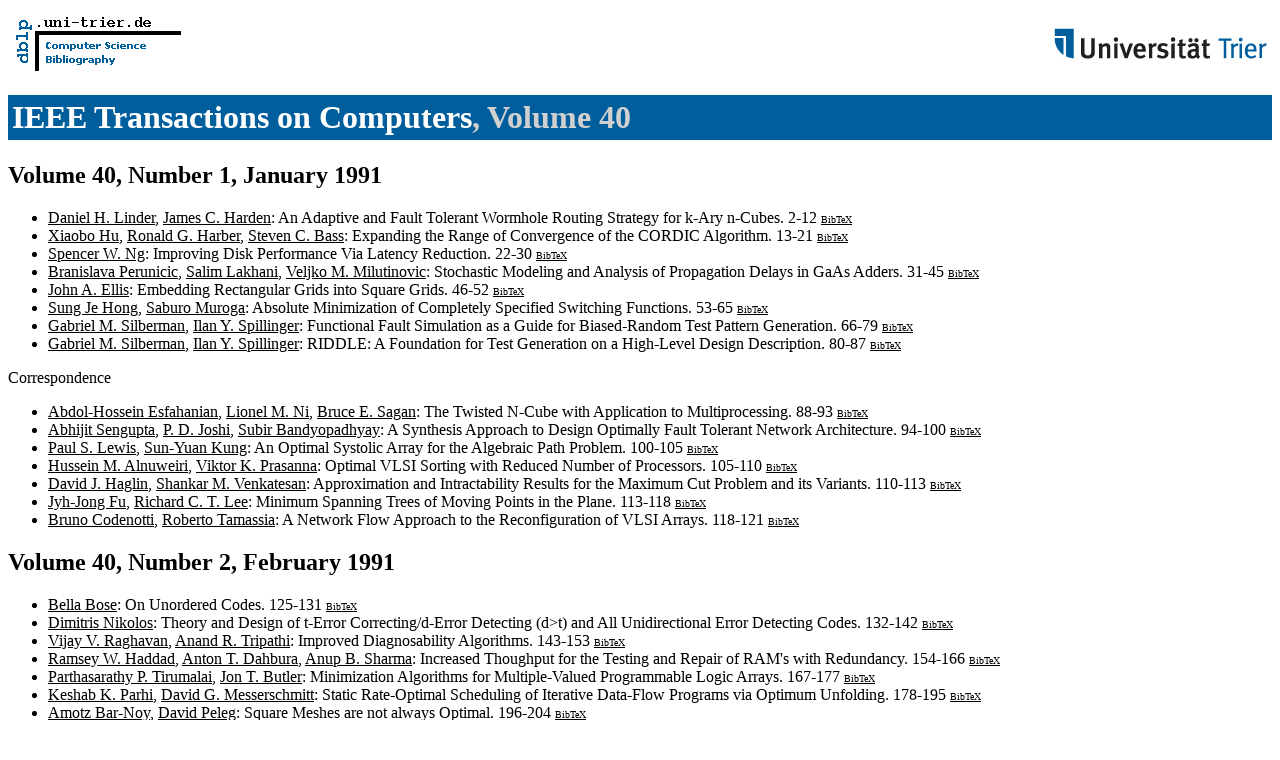

--- FILE ---
content_type: text/html; charset=UTF-8
request_url: http://www09.sigmod.org/sigmod/dblp/db/journals/tc/tc40.html
body_size: 60774
content:
<html><head><title>IEEE Transactions on Computers,
Volume 40</title><link href="../../../dblp.css" rel="stylesheet" type="text/css" /></head><body> 
<table width="100%"><tr><td align="left"><a href="../../index.html"><img alt="dblp.uni-trier.de" src="../../Logo.gif" border=0 height=60 width=170></a></td>
<td align="right"><a href="http://www.uni-trier.de"><img alt="www.uni-trier.de" src="../../logo_universitaet-trier.gif" border=0 height=48 width=215></a></td></tr></table>

<h1><a href="index.html">IEEE Transactions on Computers</a>,
Volume 40</h1>
<h2>Volume 40,
Number 1,
January 1991</h2> 
<ul>
<li><a name="LinderH91" href="../../indices/a-tree/l/Linder:Daniel_H=.html">Daniel H. Linder</a>, <a href="../../indices/a-tree/h/Harden:James_C=.html">James C. Harden</a>:
An Adaptive and Fault Tolerant Wormhole Routing Strategy for k-Ary n-Cubes.
2-12 <font size="-3"><a href="http://dblp.uni-trier.de/rec/bibtex/journals/tc/LinderH91">BibTeX</a></font>

<li><a name="HuHB91" href="../../indices/a-tree/h/Hu:Xiaobo.html">Xiaobo Hu</a>, <a href="../../indices/a-tree/h/Harber:Ronald_G=.html">Ronald G. Harber</a>, <a href="../../indices/a-tree/b/Bass:Steven_C=.html">Steven C. Bass</a>:
Expanding the Range of Convergence of the CORDIC Algorithm.
13-21 <font size="-3"><a href="http://dblp.uni-trier.de/rec/bibtex/journals/tc/HuHB91">BibTeX</a></font>

<li><a name="Ng91" href="../../indices/a-tree/n/Ng:Spencer_W=.html">Spencer W. Ng</a>:
Improving Disk Performance Via Latency Reduction.
22-30 <font size="-3"><a href="http://dblp.uni-trier.de/rec/bibtex/journals/tc/Ng91">BibTeX</a></font>

<li><a name="PerunicicLM91" href="../../indices/a-tree/p/Perunicic:Branislava.html">Branislava Perunicic</a>, <a href="../../indices/a-tree/l/Lakhani:Salim.html">Salim Lakhani</a>, <a href="../../indices/a-tree/m/Milutinovic:Veljko_M=.html">Veljko M. Milutinovic</a>:
Stochastic Modeling and Analysis of Propagation Delays in GaAs Adders.
31-45 <font size="-3"><a href="http://dblp.uni-trier.de/rec/bibtex/journals/tc/PerunicicLM91">BibTeX</a></font>

<li><a name="Ellis91" href="../../indices/a-tree/e/Ellis:John_A=.html">John A. Ellis</a>:
Embedding Rectangular Grids into Square Grids.
46-52 <font size="-3"><a href="http://dblp.uni-trier.de/rec/bibtex/journals/tc/Ellis91">BibTeX</a></font>

<li><a name="HongM91" href="../../indices/a-tree/h/Hong:Sung_Je.html">Sung Je Hong</a>, <a href="../../indices/a-tree/m/Muroga:Saburo.html">Saburo Muroga</a>:
Absolute Minimization of Completely Specified Switching Functions.
53-65 <font size="-3"><a href="http://dblp.uni-trier.de/rec/bibtex/journals/tc/HongM91">BibTeX</a></font>

<li><a name="SilbermanS91" href="../../indices/a-tree/s/Silberman:Gabriel_M=.html">Gabriel M. Silberman</a>, <a href="../../indices/a-tree/s/Spillinger:Ilan_Y=.html">Ilan Y. Spillinger</a>:
Functional Fault Simulation as a Guide for Biased-Random Test Pattern Generation.
66-79 <font size="-3"><a href="http://dblp.uni-trier.de/rec/bibtex/journals/tc/SilbermanS91">BibTeX</a></font>

<li><a name="SilbermanS91a" href="../../indices/a-tree/s/Silberman:Gabriel_M=.html">Gabriel M. Silberman</a>, <a href="../../indices/a-tree/s/Spillinger:Ilan_Y=.html">Ilan Y. Spillinger</a>:
RIDDLE: A Foundation for Test Generation on a High-Level Design Description.
80-87 <font size="-3"><a href="http://dblp.uni-trier.de/rec/bibtex/journals/tc/SilbermanS91a">BibTeX</a></font>

</ul>Correspondence 
<ul>
<li><a name="EsfahanianNS91" href="../../indices/a-tree/e/Esfahanian:Abdol=Hossein.html">Abdol-Hossein Esfahanian</a>, <a href="../../indices/a-tree/n/Ni:Lionel_M=.html">Lionel M. Ni</a>, <a href="../../indices/a-tree/s/Sagan:Bruce_E=.html">Bruce E. Sagan</a>:
The Twisted N-Cube with Application to Multiprocessing.
88-93 <font size="-3"><a href="http://dblp.uni-trier.de/rec/bibtex/journals/tc/EsfahanianNS91">BibTeX</a></font>

<li><a name="SenguptaJB91" href="../../indices/a-tree/s/Sengupta:Abhijit.html">Abhijit Sengupta</a>, <a href="../../indices/a-tree/j/Joshi:P=_D=.html">P. D. Joshi</a>, <a href="../../indices/a-tree/b/Bandyopadhyay:Subir.html">Subir Bandyopadhyay</a>:
A Synthesis Approach to Design Optimally Fault Tolerant Network Architecture.
94-100 <font size="-3"><a href="http://dblp.uni-trier.de/rec/bibtex/journals/tc/SenguptaJB91">BibTeX</a></font>

<li><a name="LewisK91" href="../../indices/a-tree/l/Lewis:Paul_S=.html">Paul S. Lewis</a>, <a href="../../indices/a-tree/k/Kung:Sun=Yuan.html">Sun-Yuan Kung</a>:
An Optimal Systolic Array for the Algebraic Path Problem.
100-105 <font size="-3"><a href="http://dblp.uni-trier.de/rec/bibtex/journals/tc/LewisK91">BibTeX</a></font>

<li><a name="AlnuweiriK91" href="../../indices/a-tree/a/Alnuweiri:Hussein_M=.html">Hussein M. Alnuweiri</a>, <a href="../../indices/a-tree/p/Prasanna:Viktor_K=.html">Viktor K. Prasanna</a>:
Optimal VLSI Sorting with Reduced Number of Processors.
105-110 <font size="-3"><a href="http://dblp.uni-trier.de/rec/bibtex/journals/tc/AlnuweiriK91">BibTeX</a></font>

<li><a name="HaglinV91" href="../../indices/a-tree/h/Haglin:David_J=.html">David J. Haglin</a>, <a href="../../indices/a-tree/v/Venkatesan:Shankar_M=.html">Shankar M. Venkatesan</a>:
Approximation and Intractability Results for the Maximum Cut Problem and its Variants.
110-113 <font size="-3"><a href="http://dblp.uni-trier.de/rec/bibtex/journals/tc/HaglinV91">BibTeX</a></font>

<li><a name="FuL91" href="../../indices/a-tree/f/Fu:Jyh=Jong.html">Jyh-Jong Fu</a>, <a href="../../indices/a-tree/l/Lee:Richard_C=_T=.html">Richard C. T. Lee</a>:
Minimum Spanning Trees of Moving Points in the Plane.
113-118 <font size="-3"><a href="http://dblp.uni-trier.de/rec/bibtex/journals/tc/FuL91">BibTeX</a></font>

<li><a name="CodenottiT91" href="../../indices/a-tree/c/Codenotti:Bruno.html">Bruno Codenotti</a>, <a href="../../indices/a-tree/t/Tamassia:Roberto.html">Roberto Tamassia</a>:
A Network Flow Approach to the Reconfiguration of VLSI Arrays.
118-121 <font size="-3"><a href="http://dblp.uni-trier.de/rec/bibtex/journals/tc/CodenottiT91">BibTeX</a></font>

</ul>
<h2>Volume 40,
Number 2,
February 1991</h2> 
<ul>
<li><a name="Bose91" href="../../indices/a-tree/b/Bose:Bella.html">Bella Bose</a>:
On Unordered Codes.
125-131 <font size="-3"><a href="http://dblp.uni-trier.de/rec/bibtex/journals/tc/Bose91">BibTeX</a></font>

<li><a name="Nikolos91" href="../../indices/a-tree/n/Nikolos:Dimitris.html">Dimitris Nikolos</a>:
Theory and Design of t-Error Correcting/d-Error Detecting (d&gt;t) and All Unidirectional Error Detecting Codes.
132-142 <font size="-3"><a href="http://dblp.uni-trier.de/rec/bibtex/journals/tc/Nikolos91">BibTeX</a></font>

<li><a name="RaghavanT91" href="../../indices/a-tree/r/Raghavan:Vijay_V=.html">Vijay V. Raghavan</a>, <a href="../../indices/a-tree/t/Tripathi:Anand_R=.html">Anand R. Tripathi</a>:
Improved Diagnosability Algorithms.
143-153 <font size="-3"><a href="http://dblp.uni-trier.de/rec/bibtex/journals/tc/RaghavanT91">BibTeX</a></font>

<li><a name="HaddadDS91" href="../../indices/a-tree/h/Haddad:Ramsey_W=.html">Ramsey W. Haddad</a>, <a href="../../indices/a-tree/d/Dahbura:Anton_T=.html">Anton T. Dahbura</a>, <a href="../../indices/a-tree/s/Sharma:Anup_B=.html">Anup B. Sharma</a>:
Increased Thoughput for the Testing and Repair of RAM's with Redundancy.
154-166 <font size="-3"><a href="http://dblp.uni-trier.de/rec/bibtex/journals/tc/HaddadDS91">BibTeX</a></font>

<li><a name="TirumalaiB91" href="../../indices/a-tree/t/Tirumalai:Parthasarathy_P=.html">Parthasarathy P. Tirumalai</a>, <a href="../../indices/a-tree/b/Butler:Jon_T=.html">Jon T. Butler</a>:
Minimization Algorithms for Multiple-Valued Programmable Logic Arrays.
167-177 <font size="-3"><a href="http://dblp.uni-trier.de/rec/bibtex/journals/tc/TirumalaiB91">BibTeX</a></font>

<li><a name="ParhiM91" href="../../indices/a-tree/p/Parhi:Keshab_K=.html">Keshab K. Parhi</a>, <a href="../../indices/a-tree/m/Messerschmitt:David_G=.html">David G. Messerschmitt</a>:
Static Rate-Optimal Scheduling of Iterative Data-Flow Programs via Optimum Unfolding.
178-195 <font size="-3"><a href="http://dblp.uni-trier.de/rec/bibtex/journals/tc/ParhiM91">BibTeX</a></font>

<li><a name="Bar-NoyP91" href="../../indices/a-tree/b/Bar=Noy:Amotz.html">Amotz Bar-Noy</a>, <a href="../../indices/a-tree/p/Peleg:David.html">David Peleg</a>:
Square Meshes are not always Optimal.
196-204 <font size="-3"><a href="http://dblp.uni-trier.de/rec/bibtex/journals/tc/Bar-NoyP91">BibTeX</a></font>

<li><a name="Bryant91" href="../../indices/a-tree/b/Bryant:Randal_E=.html">Randal E. Bryant</a>:
On the Complexity of VLSI Implementations and Graph Representations of Boolean Functions with Application to Integer Multiplication.
205-213 <font size="-3"><a href="http://dblp.uni-trier.de/rec/bibtex/journals/tc/Bryant91">BibTeX</a></font>

</ul>Correspondence 
<ul>
<li><a name="SipsL91" href="../../indices/a-tree/s/Sips:Henk_J=.html">Henk J. Sips</a>, <a href="../../indices/a-tree/l/Lin:Hai=Xiang.html">Hai-Xiang Lin</a>:
An Improved Vector-Reduction Method.
214-217 <font size="-3"><a href="http://dblp.uni-trier.de/rec/bibtex/journals/tc/SipsL91">BibTeX</a></font>

<li><a name="OrucM91" href="../../indices/a-tree/o/Oru=ccedil=:A=_Yavuz.html">A. Yavuz Oru&ccedil;</a>, <a href="../../indices/a-tree/m/Mittal:M=.html">M. Mittal</a>:
Setup Algorithms for Cube-Connected Parallel Computers Using Recursive Karnaugh Maps.
217-221 <font size="-3"><a href="http://dblp.uni-trier.de/rec/bibtex/journals/tc/OrucM91">BibTeX</a></font>

<li><a name="Ferreira91" href="../../indices/a-tree/f/Ferreira:Afonso.html">Afonso Ferreira</a>:
A Parallel Time/Hardware Tradeoff T . H = O(2^{n/2}) for the Knapsack Problem.
221-225 <font size="-3"><a href="http://dblp.uni-trier.de/rec/bibtex/journals/tc/Ferreira91">BibTeX</a></font>

<li><a name="GhafoorB91" href="../../indices/a-tree/g/Ghafoor:Arif.html">Arif Ghafoor</a>, <a href="../../indices/a-tree/b/Bashkow:Theodore_R=.html">Theodore R. Bashkow</a>:
A Study of Odd Graphs as Fault-Tolerant Interconnection Networks.
225-232 <font size="-3"><a href="http://dblp.uni-trier.de/rec/bibtex/journals/tc/GhafoorB91">BibTeX</a></font>

<li><a name="KavianpourK91" href="../../indices/a-tree/k/Kavianpour:Alireza.html">Alireza Kavianpour</a>, <a href="../../indices/a-tree/k/Kim:K=_H=.html">K. H. Kim</a>:
Diagnosabilities of Hypercubes Under the Pessimistic One-Step Diagnosis Strategy.
132-237 <font size="-3"><a href="http://dblp.uni-trier.de/rec/bibtex/journals/tc/KavianpourK91">BibTeX</a></font>

<li><a name="OGradyY91" href="../../indices/a-tree/o/O=Grady:E=_Pearse.html">E. Pearse O'Grady</a>, <a href="../../indices/a-tree/y/Young:Beak=Kyu.html">Beak-Kyu Young</a>:
A Hardware-Oriented Algorithm for Floating-Point Function Generation.
237-241 <font size="-3"><a href="http://dblp.uni-trier.de/rec/bibtex/journals/tc/OGradyY91">BibTeX</a></font>

</ul>
<h2>Volume 40,
Number 3,
March 1991</h2> 
<ul>
<li><a name="ChoiK91" href="../../indices/a-tree/c/Choi:Dug=Kyoo.html">Dug-Kyoo Choi</a>, <a href="../../indices/a-tree/k/Kim:B=_G=.html">B. G. Kim</a>:
The Expected (Not Worst-Case) Throughput of the Ethernet Protocol.
245-252 <font size="-3"><a href="http://dblp.uni-trier.de/rec/bibtex/journals/tc/ChoiK91">BibTeX</a></font>

<li><a name="Meister91" href="../../indices/a-tree/m/Meister:Bernd_W=.html">Bernd W. Meister</a>:
A Performance Study of the ISO Transport Protocol.
253-262 <font size="-3"><a href="http://dblp.uni-trier.de/rec/bibtex/journals/tc/Meister91">BibTeX</a></font>

<li><a name="LamLS91" href="../../indices/a-tree/l/Lam:Herman.html">Herman Lam</a>, <a href="../../indices/a-tree/l/Lee:Chiang.html">Chiang Lee</a>, <a href="../../indices/a-tree/s/Su:Stanley_Y=_W=.html">Stanley Y. W. Su</a>:
A Special Function Unit for Database Operations (SFU-DB): Design and Performance Evaluation.
263-275 <font size="-3"><a href="http://dblp.uni-trier.de/rec/bibtex/journals/tc/LamLS91">BibTeX</a></font>

<li><a name="HarperL91" href="../../indices/a-tree/h/Harper_III:David_T=.html">David T. Harper III</a>, <a href="../../indices/a-tree/l/Linebarger:Darel_A=.html">Darel A. Linebarger</a>:
Conflict-Free Vector Access Using a Dynamic Storage Scheme.
276-283 <font size="-3"><a href="http://dblp.uni-trier.de/rec/bibtex/journals/tc/HarperL91">BibTeX</a></font>

<li><a name="TzengW91" href="../../indices/a-tree/t/Tzeng:Nian=Feng.html">Nian-Feng Tzeng</a>, <a href="../../indices/a-tree/w/Wei:Sizheng.html">Sizheng Wei</a>:
Enhanced Hypercubes.
284-294 <font size="-3"><a href="http://dblp.uni-trier.de/rec/bibtex/journals/tc/TzengW91">BibTeX</a></font>

<li><a name="NicolO91" href="../../indices/a-tree/n/Nicol:David_M=.html">David M. Nicol</a>, <a href="../../indices/a-tree/o/O=Hallaron:David_R=.html">David R. O'Hallaron</a>:
Improved Algorithms for Mapping Pipelined and Parallel Computations.
295-306 <font size="-3"><a href="http://dblp.uni-trier.de/rec/bibtex/journals/tc/NicolO91">BibTeX</a></font>

<li><a name="Vijayan91" href="../../indices/a-tree/v/Vijayan:Gopalakrishnan.html">Gopalakrishnan Vijayan</a>:
Generalization of Min-Cut Partitioning to Tree Structures and Its Applications.
307-314 <font size="-3"><a href="http://dblp.uni-trier.de/rec/bibtex/journals/tc/Vijayan91">BibTeX</a></font>

</ul>Corrspondence 
<ul>
<li><a name="MurphyM91" href="../../indices/a-tree/m/Murphy:O=_J=.html">O. J. Murphy</a>, <a href="../../indices/a-tree/m/McCraw:R=_L=.html">R. L. McCraw</a>:
Designing Storage Efficient Decision Trees.
315-320 <font size="-3"><a href="http://dblp.uni-trier.de/rec/bibtex/journals/tc/MurphyM91">BibTeX</a></font>

<li><a name="Heidtmann91" href="../../indices/a-tree/h/Heidtmann:Klaus_D=.html">Klaus D. Heidtmann</a>:
Arithmetic Spectrum Applied to Fault Detection for Combinational Networks.
320-324 <font size="-3"><a href="http://dblp.uni-trier.de/rec/bibtex/journals/tc/Heidtmann91">BibTeX</a></font>

<li><a name="BollingerM91" href="../../indices/a-tree/b/Bollinger:S=_Wayne.html">S. Wayne Bollinger</a>, <a href="../../indices/a-tree/m/Midkiff:Scott_F=.html">Scott F. Midkiff</a>:
Heuristic Technique for Processor and Link Assignment in Multicomputers.
325-333 <font size="-3"><a href="http://dblp.uni-trier.de/rec/bibtex/journals/tc/BollingerM91">BibTeX</a></font>

<li><a name="BrentB91" href="../../indices/a-tree/b/Brent:Richard_P=.html">Richard P. Brent</a>, <a href="../../indices/a-tree/z/Zhou:Bing_Bing.html">Bing Bing Zhou</a>:
A Stabilized Parallel Algorithm for Direct-Form Recursive Filters.
333-336 <font size="-3"><a href="http://dblp.uni-trier.de/rec/bibtex/journals/tc/BrentB91">BibTeX</a></font>

<li><a name="LeeK91" href="../../indices/a-tree/l/Lee:Yann=Hang.html">Yann-Hang Lee</a>, <a href="../../indices/a-tree/k/Krishna:C=_Mani.html">C. Mani Krishna</a>:
Optimal Scheduling of Signature Analysis for VLSI Testing.
336-341 <font size="-3"><a href="http://dblp.uni-trier.de/rec/bibtex/journals/tc/LeeK91">BibTeX</a></font>

<li><a name="DuttH91" href="../../indices/a-tree/d/Dutt:Shantanu.html">Shantanu Dutt</a>, <a href="../../indices/a-tree/h/Hayes:John_P=.html">John P. Hayes</a>:
Subcube Allocation in Hypercube Computers.
341-352 <font size="-3"><a href="http://dblp.uni-trier.de/rec/bibtex/journals/tc/DuttH91">BibTeX</a></font>

<li><a name="YangB91" href="../../indices/a-tree/y/Yang:Qing.html">Qing Yang</a>, <a href="../../indices/a-tree/b/Bhuyan:Laxmi_N=.html">Laxmi N. Bhuyan</a>:
Analysis of Packet-Switched Multiple-Bus Multiprocessor Systems.
352-356 <font size="-3"><a href="http://dblp.uni-trier.de/rec/bibtex/journals/tc/YangB91">BibTeX</a></font>

<li><a name="BurkeCLA91" href="../../indices/a-tree/b/Burke:J=_Richard.html">J. Richard Burke</a>, <a href="../../indices/a-tree/c/Chen:Chienhua.html">Chienhua Chen</a>, <a href="../../indices/a-tree/l/Lee:Tsung=Ying.html">Tsung-Ying Lee</a>, <a href="../../indices/a-tree/a/Agrawal:Dharma_P=.html">Dharma P. Agrawal</a>:
Performance Analysis of Single Stage Interconnection Networks.
357-365 <font size="-3"><a href="http://dblp.uni-trier.de/rec/bibtex/journals/tc/BurkeCLA91">BibTeX</a></font>

<li><a name="LiuP91" href="../../indices/a-tree/l/Liu:Y=_C=.html">Y. C. Liu</a>, <a href="../../indices/a-tree/p/Perros:Harry_G=.html">Harry G. Perros</a>:
A Decomposition Procedure for the Analysis of a Closed Fork/Join Queueing System.
365-370 <font size="-3"><a href="http://dblp.uni-trier.de/rec/bibtex/journals/tc/LiuP91">BibTeX</a></font>

</ul>
<h2>Volume 40,
Number 4,
April 1991</h2> 
<ul>
<li><a name="Lin91" href="../../indices/a-tree/l/Lin:Huai=An.html">Huai-An Lin</a>:
Constructing Protocols with Alternative Functions.
376-386 <font size="-3"><a href="http://dblp.uni-trier.de/rec/bibtex/journals/tc/Lin91">BibTeX</a></font>

<li><a name="King91" href="../../indices/a-tree/k/King:Paul_W=.html">Paul W. King</a>:
Formalization of Protocol Engineering Concepts.
387-403 <font size="-3"><a href="http://dblp.uni-trier.de/rec/bibtex/journals/tc/King91">BibTeX</a></font>

<li><a name="JainL91" href="../../indices/a-tree/j/Jain:Pradeep.html">Pradeep Jain</a>, <a href="../../indices/a-tree/l/Lam:Simon_S=.html">Simon S. Lam</a>:
Specification of Real-Time Broadcast Networks.
404-422 <font size="-3"><a href="http://dblp.uni-trier.de/rec/bibtex/journals/tc/JainL91">BibTeX</a></font>

<li><a name="ChamberlainA91" href="../../indices/a-tree/c/Chamberlain:Samuel_C=.html">Samuel C. Chamberlain</a>, <a href="../../indices/a-tree/a/Amer:Paul_D=.html">Paul D. Amer</a>:
Broadcast Channels in Estelle.
423-436 <font size="-3"><a href="http://dblp.uni-trier.de/rec/bibtex/journals/tc/ChamberlainA91">BibTeX</a></font>

<li><a name="SistoCV91" href="../../indices/a-tree/s/Sisto:Riccardo.html">Riccardo Sisto</a>, <a href="../../indices/a-tree/c/Ciminiera:Luigi.html">Luigi Ciminiera</a>, <a href="../../indices/a-tree/v/Valenzano:Adriano.html">Adriano Valenzano</a>:
A Protocol for Multirendezvous of LOTOS Processes.
437-447 <font size="-3"><a href="http://dblp.uni-trier.de/rec/bibtex/journals/tc/SistoCV91">BibTeX</a></font>

<li><a name="GoudaM91" href="../../indices/a-tree/g/Gouda:Mohamed_G=.html">Mohamed G. Gouda</a>, <a href="../../indices/a-tree/m/Multari:Nicholas_J=.html">Nicholas J. Multari</a>:
Stabilizing Communication Protocols.
448-458 <font size="-3"><a href="http://dblp.uni-trier.de/rec/bibtex/journals/tc/GoudaM91">BibTeX</a></font>

<li><a name="KakudaS91" href="../../indices/a-tree/k/Kakuda:Yoshiaki.html">Yoshiaki Kakuda</a>, <a href="../../indices/a-tree/s/Saito:Hironori.html">Hironori Saito</a>:
An Integrated Approach to Design of Protocol Specifications Using Protocol Validation and Synthesis.
459-467 <font size="-3"><a href="http://dblp.uni-trier.de/rec/bibtex/journals/tc/KakudaS91">BibTeX</a></font>

<li><a name="ProbertS91" href="../../indices/a-tree/p/Probert:Robert_L=.html">Robert L. Probert</a>, <a href="../../indices/a-tree/s/Saleh:Kassem.html">Kassem Saleh</a>:
Synthesis of Communication Protocols: Survey and Assessment.
468-476 <font size="-3"><a href="http://dblp.uni-trier.de/rec/bibtex/journals/tc/ProbertS91">BibTeX</a></font>

<li><a name="ShiratoriZTN91" href="../../indices/a-tree/s/Shiratori:Norio.html">Norio Shiratori</a>, <a href="../../indices/a-tree/z/Zhang:Yao=Xue.html">Yao-Xue Zhang</a>, <a href="../../indices/a-tree/t/Takahashi:Kaoru.html">Kaoru Takahashi</a>, <a href="../../indices/a-tree/n/Noguchi:Shoichi.html">Shoichi Noguchi</a>:
A User Friendly Software Environment for Protocol Synthesis.
477-486 <font size="-3"><a href="http://dblp.uni-trier.de/rec/bibtex/journals/tc/ShiratoriZTN91">BibTeX</a></font>

<li><a name="RajagopalM91" href="../../indices/a-tree/r/Rajagopal:Murali.html">Murali Rajagopal</a>, <a href="../../indices/a-tree/m/Miller:Raymond_E=.html">Raymond E. Miller</a>:
Synthesizing a Protocol Converter from Executable Protocol Traces.
487-499 <font size="-3"><a href="http://dblp.uni-trier.de/rec/bibtex/journals/tc/RajagopalM91">BibTeX</a></font>

<li><a name="HeckHM91" href="../../indices/a-tree/h/Heck:Elke.html">Elke Heck</a>, <a href="../../indices/a-tree/h/Hogrefe:Dieter.html">Dieter Hogrefe</a>, <a href="../../indices/a-tree/m/M=uuml=ller=Clostermann:Bruno.html">Bruno M&uuml;ller-Clostermann</a>:
Hierarchical Performance Evaluation Based on Formally Specified Communication Protocols.
500-513 <font size="-3"><a href="http://dblp.uni-trier.de/rec/bibtex/journals/tc/HeckHM91">BibTeX</a></font>

<li><a name="KatsuyamaSNM91" href="../../indices/a-tree/k/Katsuyama:Kotaro.html">Kotaro Katsuyama</a>, <a href="../../indices/a-tree/s/Sato:Fumiaki.html">Fumiaki Sato</a>, <a href="../../indices/a-tree/n/Nakakawaji:Tetsuo.html">Tetsuo Nakakawaji</a>, <a href="../../indices/a-tree/m/Mizuno:Tadanori.html">Tadanori Mizuno</a>:
Strategic Testing Environment with Formal Description Techniques.
514-525 <font size="-3"><a href="http://dblp.uni-trier.de/rec/bibtex/journals/tc/KatsuyamaSNM91">BibTeX</a></font>

<li><a name="LeeL91" href="../../indices/a-tree/l/Lee:Do_Y=.html">Do Y. Lee</a>, <a href="../../indices/a-tree/l/Lee:Jai=Yong.html">Jai-Yong Lee</a>:
A Well-Defined Estelle Specification for the Automatic Test Generation.
526-542 <font size="-3"><a href="http://dblp.uni-trier.de/rec/bibtex/journals/tc/LeeL91">BibTeX</a></font>

<li><a name="TripathyS91" href="../../indices/a-tree/t/Tripathy:Piyu.html">Piyu Tripathy</a>, <a href="../../indices/a-tree/s/Sarikaya:Beh=ccedil=et.html">Beh&ccedil;et Sarikaya</a>:
Test Generation from LOTOS Specifications.
543-552 <font size="-3"><a href="http://dblp.uni-trier.de/rec/bibtex/journals/tc/TripathyS91">BibTeX</a></font>

<li><a name="IchikawaIKTS91" href="../../indices/a-tree/i/Ichikawa:Haruhisa.html">Haruhisa Ichikawa</a>, <a href="../../indices/a-tree/i/Itoh:Masaki.html">Masaki Itoh</a>, <a href="../../indices/a-tree/k/Kato:June.html">June Kato</a>, <a href="../../indices/a-tree/t/Takura:Akira.html">Akira Takura</a>, <a href="../../indices/a-tree/s/Shibasaki:Masashi.html">Masashi Shibasaki</a>:
SDE: Incremental Specification and Development of Communications Software.
553-561 <font size="-3"><a href="http://dblp.uni-trier.de/rec/bibtex/journals/tc/IchikawaIKTS91">BibTeX</a></font>

<li><a name="CameronCGKKNNS91" href="../../indices/a-tree/c/Cameron:E=_Jane.html">E. Jane Cameron</a>, <a href="../../indices/a-tree/c/Cohen:David_M=.html">David M. Cohen</a>, <a href="../../indices/a-tree/g/Guinther:Timothy_M=.html">Timothy M. Guinther</a>, <a href="../../indices/a-tree/k/Keese_II:William_M=.html">William M. Keese II</a>, <a href="../../indices/a-tree/n/Ness:Linda_A=.html">Linda A. Ness</a>, <a href="../../indices/a-tree/n/Norman:Cynthia.html">Cynthia Norman</a>, <a href="../../indices/a-tree/s/Srinidhi:Hassan_N=.html">Hassan N. Srinidhi</a>:
The L.0 Language and Environment for Protocol Simulation and Prototyping.
562-571 <font size="-3"><a href="http://dblp.uni-trier.de/rec/bibtex/journals/tc/CameronCGKKNNS91">BibTeX</a></font>

</ul>
<h2>Volume 40,
Number 5,
May 1991</h2> 
<ul>
<li><a name="DavidsonLW91" href="../../indices/a-tree/d/Davidson:Susan_B=.html">Susan B. Davidson</a>, <a href="../../indices/a-tree/l/Lee:Insup.html">Insup Lee</a>, <a href="../../indices/a-tree/w/Wolfe:Victor_Fay.html">Victor Fay Wolfe</a>:
Timed Atomic Commitment.
573-583 <font size="-3"><a href="http://dblp.uni-trier.de/rec/bibtex/journals/tc/DavidsonLW91">BibTeX</a></font>

<li><a name="RaghavanT91a" href="../../indices/a-tree/r/Raghavan:Vijay_V=.html">Vijay V. Raghavan</a>, <a href="../../indices/a-tree/t/Tripathi:Anand_R=.html">Anand R. Tripathi</a>:
Sequential Diagnosability is Co-NP Complete.
584-595 <font size="-3"><a href="http://dblp.uni-trier.de/rec/bibtex/journals/tc/RaghavanT91a">BibTeX</a></font>

<li><a name="GuanL91" href="../../indices/a-tree/g/Guan:Xiaojun.html">Xiaojun Guan</a>, <a href="../../indices/a-tree/l/Langston:Michael_A=.html">Michael A. Langston</a>:
Time-Space Optimal Parallel Merging and Sorting.
596-602 <font size="-3"><a href="http://dblp.uni-trier.de/rec/bibtex/journals/tc/GuanL91">BibTeX</a></font>

<li><a name="SaltzMC91" href="../../indices/a-tree/s/Saltz:Joel_H=.html">Joel H. Saltz</a>, <a href="../../indices/a-tree/m/Mirchandaney:Ravi.html">Ravi Mirchandaney</a>, <a href="../../indices/a-tree/c/Crowley:Kay.html">Kay Crowley</a>:
Run-Time Parallelization and Scheduling of Loops.
603-612 <font size="-3"><a href="http://dblp.uni-trier.de/rec/bibtex/journals/tc/SaltzMC91">BibTeX</a></font>

<li><a name="QinSA91" href="../../indices/a-tree/q/Qin:Bin.html">Bin Qin</a>, <a href="../../indices/a-tree/s/Sholl:Howard_A=.html">Howard A. Sholl</a>, <a href="../../indices/a-tree/a/Ammar:Reda_A=.html">Reda A. Ammar</a>:
Micro Time Cost Analysis of Parallel Computations.
613-628 <font size="-3"><a href="http://dblp.uni-trier.de/rec/bibtex/journals/tc/QinSA91">BibTeX</a></font>

<li><a name="SmithL91" href="../../indices/a-tree/s/Smith:David_R=.html">David R. Smith</a>, <a href="../../indices/a-tree/l/Lin:Jing_C=.html">Jing C. Lin</a>:
The Tree-Match Chip.
629-639 <font size="-3"><a href="http://dblp.uni-trier.de/rec/bibtex/journals/tc/SmithL91">BibTeX</a></font>

</ul>Correspondence 
<ul>
<li><a name="DuboisW91" href="../../indices/a-tree/d/Dubois:Michel.html">Michel Dubois</a>, <a href="../../indices/a-tree/w/Wang:Jin=Chin.html">Jin-Chin Wang</a>:
Shared Block Contention in a Cache Coherence Protocol.
640-644 <font size="-3"><a href="http://dblp.uni-trier.de/rec/bibtex/journals/tc/DuboisW91">BibTeX</a></font>

<li><a name="Sasao91" href="../../indices/a-tree/s/Sasao:Tsutomu.html">Tsutomu Sasao</a>:
Bounds on the Average Number of Products in the Minimum Sum-of-Products Expressions for Multiple-Valued Input Two-Valued Output Functions.
645-651 <font size="-3"><a href="http://dblp.uni-trier.de/rec/bibtex/journals/tc/Sasao91">BibTeX</a></font>

<li><a name="Metzner91" href="../../indices/a-tree/m/Metzner:John_J=.html">John J. Metzner</a>:
Efficient Replicated Remote File Comparison.
651-660 <font size="-3"><a href="http://dblp.uni-trier.de/rec/bibtex/journals/tc/Metzner91">BibTeX</a></font>

<li><a name="TaoHL91" href="../../indices/a-tree/t/Tao:D=_L=.html">D. L. Tao</a>, <a href="../../indices/a-tree/h/Hartmann:Carlos_R=_P=.html">Carlos R. P. Hartmann</a>, <a href="../../indices/a-tree/l/Lala:Parag_K=.html">Parag K. Lala</a>:
A Note on t-EC/d-UED Codes.
660-663 <font size="-3"><a href="http://dblp.uni-trier.de/rec/bibtex/journals/tc/TaoHL91">BibTeX</a></font>

<li><a name="TongK91" href="../../indices/a-tree/t/Tong:Zhijun.html">Zhijun Tong</a>, <a href="../../indices/a-tree/k/Kain:Richard_Y=.html">Richard Y. Kain</a>:
Vote Assignments in Weighted Voting Mechanisms.
664-667 <font size="-3"><a href="http://dblp.uni-trier.de/rec/bibtex/journals/tc/TongK91">BibTeX</a></font>

<li><a name="ChenLL91" href="../../indices/a-tree/c/Chen:Guan=Ing.html">Guan-Ing Chen</a>, <a href="../../indices/a-tree/l/Lai:Ten=Hwang.html">Ten-Hwang Lai</a>, <a href="../../indices/a-tree/l/Lien:Yao=Nan.html">Yao-Nan Lien</a>:
A Note on ``Generalized Hypercube and Hyperbus Structures for a Computer Network''.
667-668 <font size="-3"><a href="http://dblp.uni-trier.de/rec/bibtex/journals/tc/ChenLL91">BibTeX</a></font>

</ul>
<h2>Volume 40,
Number 6,
June 1991</h2> 
<ul>
<li><a name="DolterRS91" href="../../indices/a-tree/d/Dolter:James_W=.html">James W. Dolter</a>, <a href="../../indices/a-tree/r/Ramanathan:Parameswaran.html">Parameswaran Ramanathan</a>, <a href="../../indices/a-tree/s/Shin:Kang_G=.html">Kang G. Shin</a>:
Performance Analysis of Virtual Cut-Through Switching in HARTS: A Hexagonal Mesh Multicomputer.
669-680 <font size="-3"><a href="http://dblp.uni-trier.de/rec/bibtex/journals/tc/DolterRS91">BibTeX</a></font>

<li><a name="Uht91" href="../../indices/a-tree/u/Uht:Augustus_K=.html">Augustus K. Uht</a>:
A Theory of Reduced and Minimal Procedural Dependencies.
681-692 <font size="-3"><a href="http://dblp.uni-trier.de/rec/bibtex/journals/tc/Uht91">BibTeX</a></font>

<li><a name="MenezesJ91" href="../../indices/a-tree/m/Menezes:Bernard_L=.html">Bernard L. Menezes</a>, <a href="../../indices/a-tree/j/Jenevein:Roy_M=.html">Roy M. Jenevein</a>:
The KYKLOS Multicomputer Network: Interconnection Strategies, Properties, and Applications.
692-705 <font size="-3"><a href="http://dblp.uni-trier.de/rec/bibtex/journals/tc/MenezesJ91">BibTeX</a></font>

<li><a name="HsuLHC91" href="../../indices/a-tree/h/Hsu:Yu=Chin.html">Yu-Chin Hsu</a>, <a href="../../indices/a-tree/l/Lin:Youn=Long.html">Youn-Long Lin</a>, <a href="../../indices/a-tree/h/Hsieh:Hang=Ching.html">Hang-Ching Hsieh</a>, <a href="../../indices/a-tree/c/Chao:Ting=Hai.html">Ting-Hai Chao</a>:
Combining Logic Minimization and Folding for PLA's.
706-713 <font size="-3"><a href="http://dblp.uni-trier.de/rec/bibtex/journals/tc/HsuLHC91">BibTeX</a></font>

<li><a name="LaiS91" href="../../indices/a-tree/l/Lai:Ten=Hwang.html">Ten-Hwang Lai</a>, <a href="../../indices/a-tree/s/Sprague:Alan_P=.html">Alan P. Sprague</a>:
Placement of the Processors of a Hypercube.
714-722 <font size="-3"><a href="http://dblp.uni-trier.de/rec/bibtex/journals/tc/LaiS91">BibTeX</a></font>

<li><a name="ShangF91" href="../../indices/a-tree/s/Shang:Weijia.html">Weijia Shang</a>, <a href="../../indices/a-tree/f/Fortes:Jos=eacute=_A=_B=.html">Jos&eacute; A. B. Fortes</a>:
Time Optimal Linear Schedules for Algorithms with Uniform Dependencies.
723-742 <font size="-3"><a href="http://dblp.uni-trier.de/rec/bibtex/journals/tc/ShangF91">BibTeX</a></font>

<li><a name="PradhanG91" href="../../indices/a-tree/p/Pradhan:Dhiraj_K=.html">Dhiraj K. Pradhan</a>, <a href="../../indices/a-tree/g/Gupta:Sandeep_K=.html">Sandeep K. Gupta</a>:
A New Framework for Designing and Analyzing BIST Techniques and Zero Aliasing Compression.
743-763 <font size="-3"><a href="http://dblp.uni-trier.de/rec/bibtex/journals/tc/PradhanG91">BibTeX</a></font>

</ul>Correspondence 
<ul>
<li><a name="IbarraPS91" href="../../indices/a-tree/i/Ibarra:Oscar_H=.html">Oscar H. Ibarra</a>, <a href="../../indices/a-tree/p/Pong:Ting=Chuen.html">Ting-Chuen Pong</a>, <a href="../../indices/a-tree/s/Sohn:Stephen_M=.html">Stephen M. Sohn</a>:
Parallel Regognition and Parsing on the Hypercube.
764-770 <font size="-3"><a href="http://dblp.uni-trier.de/rec/bibtex/journals/tc/IbarraPS91">BibTeX</a></font>

<li><a name="KumarT91" href="../../indices/a-tree/p/Prasanna:Viktor_K=.html">Viktor K. Prasanna</a>, <a href="../../indices/a-tree/t/Tsai:Yu=Chen.html">Yu-Chen Tsai</a>:
On Synthesizing Optimal Family of Linear Systolic Arrays for Matrix Multiplication.
770-774 <font size="-3"><a href="http://dblp.uni-trier.de/rec/bibtex/journals/tc/KumarT91">BibTeX</a></font>

<li><a name="ChengYH91" href="../../indices/a-tree/c/Cheng:Chung=Kuan.html">Chung-Kuan Cheng</a>, <a href="../../indices/a-tree/y/Yao:S=_Z=.html">S. Z. Yao</a>, <a href="../../indices/a-tree/h/Hu:T=_C=.html">T. C. Hu</a>:
The Orientation of Modules Based on Graph Decomposition.
774-780 <font size="-3"><a href="http://dblp.uni-trier.de/rec/bibtex/journals/tc/ChengYH91">BibTeX</a></font>

<li><a name="ChoinskiT91" href="../../indices/a-tree/c/Choinski:T=_C=.html">T. C. Choinski</a>, <a href="../../indices/a-tree/t/Tylaska:T=_T=.html">T. T. Tylaska</a>:
Generation of Digit Reversed Address Sequences for Fast Fourier Transforms.
780-784 <font size="-3"><a href="http://dblp.uni-trier.de/rec/bibtex/journals/tc/ChoinskiT91">BibTeX</a></font>

<li><a name="MakkiBT91" href="../../indices/a-tree/m/Makki:Rafic_Z=.html">Rafic Z. Makki</a>, <a href="../../indices/a-tree/b/Bou=Ghazale:Silvio.html">Silvio Bou-Ghazale</a>, <a href="../../indices/a-tree/t/Tianshang:Chen.html">Chen Tianshang</a>:
Automatic Test Pattern Generation with Branch Testing.
785-791 <font size="-3"><a href="http://dblp.uni-trier.de/rec/bibtex/journals/tc/MakkiBT91">BibTeX</a></font>

</ul>
<h2>Volume 40,
Number 7,
July 1991</h2> 
<ul>
<li><a name="ShaRSC91" href="../../indices/a-tree/s/Sha:Lui.html">Lui Sha</a>, <a href="../../indices/a-tree/r/Rajkumar:Ragunathan.html">Ragunathan Rajkumar</a>, <a href="../../indices/a-tree/s/Son:Sang_Hyuk.html">Sang Hyuk Son</a>, <a href="../../indices/a-tree/c/Chang:Chun=Hyon.html">Chun-Hyon Chang</a>:
A Real-Time Locking Protocol.
793-800 <font size="-3"><a href="http://dblp.uni-trier.de/rec/bibtex/journals/tc/ShaRSC91">BibTeX</a></font>

<li><a name="KimT91" href="../../indices/a-tree/k/Kim:Michelle_Y=.html">Michelle Y. Kim</a>, <a href="../../indices/a-tree/t/Tantawi:Asser_N=.html">Asser N. Tantawi</a>:
Asynchronous Disk Interleaving: Approximating Access Delays.
801-810 <font size="-3"><a href="http://dblp.uni-trier.de/rec/bibtex/journals/tc/KimT91">BibTeX</a></font>

<li><a name="Milne91" href="../../indices/a-tree/m/Milne:George_J=.html">George J. Milne</a>:
The Formal Description and Verification of Hardware Timing.
811-826 <font size="-3"><a href="http://dblp.uni-trier.de/rec/bibtex/journals/tc/Milne91">BibTeX</a></font>

<li><a name="Eshaghian91" href="../../indices/a-tree/e/Eshaghian:Mary_Mehrnoosh.html">Mary Mehrnoosh Eshaghian</a>:
Parallel Algorithms for Image Processing on OMC.
827-833 <font size="-3"><a href="http://dblp.uni-trier.de/rec/bibtex/journals/tc/Eshaghian91">BibTeX</a></font>

<li><a name="ChenS91" href="../../indices/a-tree/c/Chen:Wen=Tsuen.html">Wen-Tsuen Chen</a>, <a href="../../indices/a-tree/s/Sheu:Jang=Ping.html">Jang-Ping Sheu</a>:
Performance Analysis of Multiple Bus Interconnection Networks with Hierarchical Requesting Model.
834-842 <font size="-3"><a href="http://dblp.uni-trier.de/rec/bibtex/journals/tc/ChenS91">BibTeX</a></font>

<li><a name="NodineLV91" href="../../indices/a-tree/n/Nodine:Mark_H=.html">Mark H. Nodine</a>, <a href="../../indices/a-tree/l/Lopresti:Daniel_P=.html">Daniel P. Lopresti</a>, <a href="../../indices/a-tree/v/Vitter:Jeffrey_Scott.html">Jeffrey Scott Vitter</a>:
I/O Overhead and Parallel VLSI Architectures for Lattice Computations.
843-852 <font size="-3"><a href="http://dblp.uni-trier.de/rec/bibtex/journals/tc/NodineLV91">BibTeX</a></font>

<li><a name="GuptaH91" href="../../indices/a-tree/g/Gupta:Ajay_K=.html">Ajay K. Gupta</a>, <a href="../../indices/a-tree/h/Hambrusch:Susanne_E=.html">Susanne E. Hambrusch</a>:
Embedding Complete Binary Trees into Butterfly Networks.
853-863 <font size="-3"><a href="http://dblp.uni-trier.de/rec/bibtex/journals/tc/GuptaH91">BibTeX</a></font>

</ul>Correspondence 
<ul>
<li><a name="BhattacharjeeBP91" href="../../indices/a-tree/b/Bhattacharjee:Pramode_Ranjan.html">Pramode Ranjan Bhattacharjee</a>, <a href="../../indices/a-tree/b/Basu:Sanjoy_Kumar.html">Sanjoy Kumar Basu</a>, <a href="../../indices/a-tree/p/Paul:Jogesh_Chandra.html">Jogesh Chandra Paul</a>:
Translation of the Problem of Complete Test Set Generation to Pseudo-Boolean Programming.
864-867 <font size="-3"><a href="http://dblp.uni-trier.de/rec/bibtex/journals/tc/BhattacharjeeBP91">BibTeX</a></font>

<li><a name="Robinson91" href="../../indices/a-tree/r/Robinson:John_P=.html">John P. Robinson</a>:
Aliasing Probabilities for Feedback Signature Compression of Test Data.
867-873 <font size="-3"><a href="http://dblp.uni-trier.de/rec/bibtex/journals/tc/Robinson91">BibTeX</a></font>

<li><a name="AliaM91" href="../../indices/a-tree/a/Alia:Giuseppe.html">Giuseppe Alia</a>, <a href="../../indices/a-tree/m/Martinelli:Enrico.html">Enrico Martinelli</a>:
A VLSI Modulo m Multiplier.
873-878 <font size="-3"><a href="http://dblp.uni-trier.de/rec/bibtex/journals/tc/AliaM91">BibTeX</a></font>

<li><a name="Daehn91" href="../../indices/a-tree/d/Daehn:Wilfried.html">Wilfried Daehn</a>:
Load Balancing in a Hybrid ATPG Environment.
878-882 <font size="-3"><a href="http://dblp.uni-trier.de/rec/bibtex/journals/tc/Daehn91">BibTeX</a></font>

<li><a name="SinghY91" href="../../indices/a-tree/s/Singh:Adit_D=.html">Adit D. Singh</a>, <a href="../../indices/a-tree/y/Youn:Hee_Yong.html">Hee Yong Youn</a>:
A Modular Fault-Tolerant Binary Tree Architecture with Short Links.
882-890 <font size="-3"><a href="http://dblp.uni-trier.de/rec/bibtex/journals/tc/SinghY91">BibTeX</a></font>

</ul>
<h2>Volume 40,
Number 8,
August 1991</h2> 
<ul>
<li><a name="Eggers91" href="../../indices/a-tree/e/Eggers:Susan_J=.html">Susan J. Eggers</a>:
Simplicity Versus Accuracy in a Model of Cache Coherency Overhead.
893-906 <font size="-3"><a href="http://dblp.uni-trier.de/rec/bibtex/journals/tc/Eggers91">BibTeX</a></font>

<li><a name="FaloutsosM91" href="../../indices/a-tree/f/Faloutsos:Christos.html">Christos Faloutsos</a>, <a href="../../indices/a-tree/m/Metaxas:Dimitris_N=.html">Dimitris N. Metaxas</a>:
Disk Allocation Methods Using Error Correcting Codes.
907-914 <font size="-3"><a href="http://dblp.uni-trier.de/rec/bibtex/journals/tc/FaloutsosM91">BibTeX</a></font>

<li><a name="WangW91" href="../../indices/a-tree/w/Wang:Lingtao.html">Lingtao Wang</a>, <a href="../../indices/a-tree/w/Wu:Chuan=lin.html">Chuan-lin Wu</a>:
Distributed Instruction Set Computer Architecture.
915-934 <font size="-3"><a href="http://dblp.uni-trier.de/rec/bibtex/journals/tc/WangW91">BibTeX</a></font>

<li><a name="MouradOM91" href="../../indices/a-tree/m/Mourad:Antoine_N=.html">Antoine N. Mourad</a>, <a href="../../indices/a-tree/=/=Ouml=zden:Banu.html">Banu &Ouml;zden</a>, <a href="../../indices/a-tree/m/Malek:Miroslaw.html">Miroslaw Malek</a>:
Comprehensive Testing of Multistage Interconnection Networks.
935-951 <font size="-3"><a href="http://dblp.uni-trier.de/rec/bibtex/journals/tc/MouradOM91">BibTeX</a></font>

<li><a name="LaiW91" href="../../indices/a-tree/l/Lai:Fang=shi.html">Fang-shi Lai</a>, <a href="../../indices/a-tree/w/Wu:Ching=Farn_Eric.html">Ching-Farn Eric Wu</a>:
A Hybrid Number System Processor with Geometric and Complex Arithmetic Capabilities.
952-962 <font size="-3"><a href="http://dblp.uni-trier.de/rec/bibtex/journals/tc/LaiW91">BibTeX</a></font>

<li><a name="GreenbergW91" href="../../indices/a-tree/g/Greenberg:Albert_G=.html">Albert G. Greenberg</a>, <a href="../../indices/a-tree/w/Wright:Paul_E=.html">Paul E. Wright</a>:
Design and Analysis of Master/Slave Multiprocessors.
963-976 <font size="-3"><a href="http://dblp.uni-trier.de/rec/bibtex/journals/tc/GreenbergW91">BibTeX</a></font>

<li><a name="Abd-El-BarrVZ91" href="../../indices/a-tree/a/Abd=El=Barr:Mostafa_H=.html">Mostafa H. Abd-El-Barr</a>, <a href="../../indices/a-tree/v/Vranesic:Zvonko_G=.html">Zvonko G. Vranesic</a>, <a href="../../indices/a-tree/z/Zaky:Safwat_G=.html">Safwat G. Zaky</a>:
Algorithmic Synthesis of MVL Functions for CCD Implementation.
977-986 <font size="-3"><a href="http://dblp.uni-trier.de/rec/bibtex/journals/tc/Abd-El-BarrVZ91">BibTeX</a></font>

</ul>Correspondence 
<ul>
<li><a name="SakaniwaAR91" href="../../indices/a-tree/s/Sakaniwa:Kohichi.html">Kohichi Sakaniwa</a>, <a href="../../indices/a-tree/a/Ahn:Tae_Nam.html">Tae Nam Ahn</a>, <a href="../../indices/a-tree/r/Rao:T=_R=_N=.html">T. R. N. Rao</a>:
A Note on t-Unidirectional Error Correcting and d(d&gt;=t)-Unidirectional Error Detecting (t-UEC and d-UED) Codes.
987-988 <font size="-3"><a href="http://dblp.uni-trier.de/rec/bibtex/journals/tc/SakaniwaAR91">BibTeX</a></font>

</ul>
<h2>Volume 40,
Number 9,
September 1991</h2> 
<ul>
<li><a name="TakagiAY91" href="../../indices/a-tree/t/Takagi:Naofumi.html">Naofumi Takagi</a>, <a href="../../indices/a-tree/a/Asada:Tohru.html">Tohru Asada</a>, <a href="../../indices/a-tree/y/Yajima:Shuzo.html">Shuzo Yajima</a>:
Redundant CORDIC Methods with a Constant Scale Factor for Sine and Cosine Computation.
989-995 <font size="-3"><a href="http://dblp.uni-trier.de/rec/bibtex/journals/tc/TakagiAY91">BibTeX</a></font>

<li><a name="Kumar91" href="../../indices/a-tree/k/Kumar:Akhil.html">Akhil Kumar</a>:
Hierarchical Quorum Consensus: A New Algorithm for Managing Replicated Data.
996-1004 <font size="-3"><a href="http://dblp.uni-trier.de/rec/bibtex/journals/tc/Kumar91">BibTeX</a></font>

<li><a name="YangM91" href="../../indices/a-tree/y/Yang:Yuanyuan.html">Yuanyuan Yang</a>, <a href="../../indices/a-tree/m/Masson:Gerald_M=.html">Gerald M. Masson</a>:
Nonblocking Broadcast Switching Networks.
1005-1015 <font size="-3"><a href="http://dblp.uni-trier.de/rec/bibtex/journals/tc/YangM91">BibTeX</a></font>

<li><a name="Dally91" href="../../indices/a-tree/d/Dally:William_J=.html">William J. Dally</a>:
Express Cubes: Improving the Performance of k-Ary n-Cube Interconnection Networks.
1016-1023 <font size="-3"><a href="http://dblp.uni-trier.de/rec/bibtex/journals/tc/Dally91">BibTeX</a></font>

<li><a name="KorenK91" href="../../indices/a-tree/k/Koren:Israel.html">Israel Koren</a>, <a href="../../indices/a-tree/k/Koren:Zahava.html">Zahava Koren</a>:
Discrete and Continuous Models for the Performance of Reconfigurable Multistage Systems.
1024-1033 <font size="-3"><a href="http://dblp.uni-trier.de/rec/bibtex/journals/tc/KorenK91">BibTeX</a></font>

<li><a name="DamianiOR91" href="../../indices/a-tree/d/Damiani:Maurizio.html">Maurizio Damiani</a>, <a href="../../indices/a-tree/o/Olivo:Piero.html">Piero Olivo</a>, <a href="../../indices/a-tree/r/Ricc=ograve=:Bruno.html">Bruno Ricc&ograve;</a>:
Analysis and Design of Linear Finite State Machines for Signature Analysis Testing.
1034-1045 <font size="-3"><a href="http://dblp.uni-trier.de/rec/bibtex/journals/tc/DamianiOR91">BibTeX</a></font>

</ul>Correspondence 
<ul>
<li><a name="JuangW91" href="../../indices/a-tree/j/Juang:Jie=Yong.html">Jie-Yong Juang</a>, <a href="../../indices/a-tree/w/Wah:Benjamin_W=.html">Benjamin W. Wah</a>:
A Contention-Based Bus-Control Scheme for Multiprocessor Systems.
1046-1053 <font size="-3"><a href="http://dblp.uni-trier.de/rec/bibtex/journals/tc/JuangW91">BibTeX</a></font>

<li><a name="ChakrabartiJ91" href="../../indices/a-tree/c/Chakrabarti:Chaitali.html">Chaitali Chakrabarti</a>, <a href="../../indices/a-tree/j/J=aacute=J=aacute=:Joseph.html">Joseph J&aacute;J&aacute;</a>:
VLSI Architectures for Multidimensional Transforms.
1053-1057 <font size="-3"><a href="http://dblp.uni-trier.de/rec/bibtex/journals/tc/ChakrabartiJ91">BibTeX</a></font>

<li><a name="RaghavendraB91" href="../../indices/a-tree/r/Raghavendra:C=_S=.html">C. S. Raghavendra</a>, <a href="../../indices/a-tree/b/Boppana:Rajendra_V=.html">Rajendra V. Boppana</a>:
On Self-Routing in Benes and Shuffle-Exchange Networks.
1057-1064 <font size="-3"><a href="http://dblp.uni-trier.de/rec/bibtex/journals/tc/RaghavendraB91">BibTeX</a></font>

<li><a name="YoshidaGI91" href="../../indices/a-tree/y/Yoshida:N=.html">N. Yoshida</a>, <a href="../../indices/a-tree/g/Goto:Eiichi.html">Eiichi Goto</a>, <a href="../../indices/a-tree/i/Ichikawa:Shuichi.html">Shuichi Ichikawa</a>:
Pseudorandom Rounding for Truncated Multipliers.
1065-1067 <font size="-3"><a href="http://dblp.uni-trier.de/rec/bibtex/journals/tc/YoshidaGI91">BibTeX</a></font>

<li><a name="CaspiPV91" href="../../indices/a-tree/c/Caspi:P=.html">P. Caspi</a>, <a href="../../indices/a-tree/p/Piotrowski:J=.html">J. Piotrowski</a>, <a href="../../indices/a-tree/v/Velazco:Raoul.html">Raoul Velazco</a>:
An A Priori Approach to the Evaluation of Signature Analysis Efficiency.
1068-1071 <font size="-3"><a href="http://dblp.uni-trier.de/rec/bibtex/journals/tc/CaspiPV91">BibTeX</a></font>

<li><a name="WongS91" href="../../indices/a-tree/w/Wong:Kar=Lik.html">Kar-Lik Wong</a>, <a href="../../indices/a-tree/s/Siu:Wan=Chi.html">Wan-Chi Siu</a>:
Data Routing Networks for Systolic/Pipeline Realization of Prime Factor Mapping.
1072-1074 <font size="-3"><a href="http://dblp.uni-trier.de/rec/bibtex/journals/tc/WongS91">BibTeX</a></font>

<li><a name="MinMJ91" href="../../indices/a-tree/m/Min:Yinghua.html">Yinghua Min</a>, <a href="../../indices/a-tree/m/Malaiya:Yashwant_K=.html">Yashwant K. Malaiya</a>, <a href="../../indices/a-tree/j/Jin:Boping.html">Boping Jin</a>:
Analysis of Detection Capability of Parallel Signature Analyzers.
1075-1081 <font size="-3"><a href="http://dblp.uni-trier.de/rec/bibtex/journals/tc/MinMJ91">BibTeX</a></font>

<li><a name="LakshmananRG91" href="../../indices/a-tree/l/Lakshmanan:K=_B=.html">K. B. Lakshmanan</a>, <a href="../../indices/a-tree/r/Ravikumar:Bala.html">Bala Ravikumar</a>, <a href="../../indices/a-tree/g/Ganesan:K=.html">K. Ganesan</a>:
Coping with Erroneous Information while Sorting.
1081-1084 <font size="-3"><a href="http://dblp.uni-trier.de/rec/bibtex/journals/tc/LakshmananRG91">BibTeX</a></font>

</ul>
<h2>Volume 40,
Number 10,
October 1991</h2> 
<ul>
<li><a name="KimMM91" href="../../indices/a-tree/k/Kim:Sam_M=.html">Sam M. Kim</a>, <a href="../../indices/a-tree/m/McNaughton:Robert.html">Robert McNaughton</a>, <a href="../../indices/a-tree/m/McCloskey:Robert.html">Robert McCloskey</a>:
A Polynomial Time Algorithm for the Local Testability Problem of Deterministic Finite Automata.
1087-1093 <font size="-3"><a href="http://dblp.uni-trier.de/rec/bibtex/journals/tc/KimMM91">BibTeX</a></font>

<li><a name="IrwinO91" href="../../indices/a-tree/i/Irwin:Mary_Jane.html">Mary Jane Irwin</a>, <a href="../../indices/a-tree/o/Owens:Robert_Michael.html">Robert Michael Owens</a>:
A Two-Dimensional, Distributed Logic Architecture.
1094-1101 <font size="-3"><a href="http://dblp.uni-trier.de/rec/bibtex/journals/tc/IrwinO91">BibTeX</a></font>

<li><a name="MartelM91" href="../../indices/a-tree/m/Martel:Charles_U=.html">Charles U. Martel</a>, <a href="../../indices/a-tree/m/Moh:W=_Melody.html">W. Melody Moh</a>:
Optimal Prioritized Conflict Resolution on a Multiple Access Channel.
1102-1108 <font size="-3"><a href="http://dblp.uni-trier.de/rec/bibtex/journals/tc/MartelM91">BibTeX</a></font>

<li><a name="BeivideHBA91" href="../../indices/a-tree/b/Beivide:Ram=oacute=n.html">Ram&oacute;n Beivide</a>, <a href="../../indices/a-tree/h/Herrada:Enrique.html">Enrique Herrada</a>, <a href="../../indices/a-tree/b/Balc=aacute=zar:Jos=eacute=_L=.html">Jos&eacute; L. Balc&aacute;zar</a>, <a href="../../indices/a-tree/a/Arruabarrena:Agustin.html">Agustin Arruabarrena</a>:
Optimal Distance Networks of Low Degree for Parallel Computers.
1109-1124 <font size="-3"><a href="http://dblp.uni-trier.de/rec/bibtex/journals/tc/BeivideHBA91">BibTeX</a></font>

<li><a name="McCrackin91" href="../../indices/a-tree/m/McCrackin:Daniel_C=.html">Daniel C. McCrackin</a>:
Eliminating Interlocks in Deeply Pipelined Processors by Delay Enforced Multistreaming.
1125-1132 <font size="-3"><a href="http://dblp.uni-trier.de/rec/bibtex/journals/tc/McCrackin91">BibTeX</a></font>

<li><a name="ChatterjeeA91" href="../../indices/a-tree/c/Chatterjee:Abhijit.html">Abhijit Chatterjee</a>, <a href="../../indices/a-tree/a/Abraham:Jacob_A=.html">Jacob A. Abraham</a>:
Test Generation for Iterative Logic Arrays Based on an N-Cube of Cell States Model.
1133-1148 <font size="-3"><a href="http://dblp.uni-trier.de/rec/bibtex/journals/tc/ChatterjeeA91">BibTeX</a></font>

</ul>Correspondence 
<ul>
<li><a name="Han91" href="../../indices/a-tree/h/Han:Yijie.html">Yijie Han</a>:
An Optimal Linked List Prefix Algorithm on a Local Memory Computer.
1149-1153 <font size="-3"><a href="http://dblp.uni-trier.de/rec/bibtex/journals/tc/Han91">BibTeX</a></font>

<li><a name="LiuS91" href="../../indices/a-tree/l/Liu:Jyh=Charn.html">Jyh-Charn Liu</a>, <a href="../../indices/a-tree/s/Shin:Kang_G=.html">Kang G. Shin</a>:
A RAM Architecture for Concurrent Access and On-Chip Testing.
1153-1159 <font size="-3"><a href="http://dblp.uni-trier.de/rec/bibtex/journals/tc/LiuS91">BibTeX</a></font>

<li><a name="DubeyF91" href="../../indices/a-tree/d/Dubey:Pradeep_K=.html">Pradeep K. Dubey</a>, <a href="../../indices/a-tree/f/Flynn:Michael_J=.html">Michael J. Flynn</a>:
Branch Strategies: Modeling and Optimization.
1159-1167 <font size="-3"><a href="http://dblp.uni-trier.de/rec/bibtex/journals/tc/DubeyF91">BibTeX</a></font>

<li><a name="SridharR91" href="../../indices/a-tree/s/Sridhar:M=_A=.html">M. A. Sridhar</a>, <a href="../../indices/a-tree/r/Raghavendra:C=_S=.html">C. S. Raghavendra</a>:
Fault-Tolerant Networks Based on the de Bruijn Graph.
1167-1174 <font size="-3"><a href="http://dblp.uni-trier.de/rec/bibtex/journals/tc/SridharR91">BibTeX</a></font>

<li><a name="KohT91" href="../../indices/a-tree/k/Koh:Jae=moon.html">Jae-moon Koh</a>, <a href="../../indices/a-tree/t/Tcha:Dong=wan.html">Dong-wan Tcha</a>:
Information Dissemination in Trees with Nonuniform Edge Transmission Times.
1174-1177 <font size="-3"><a href="http://dblp.uni-trier.de/rec/bibtex/journals/tc/KohT91">BibTeX</a></font>

<li><a name="SavirMV91" href="../../indices/a-tree/s/Savir:Jacob.html">Jacob Savir</a>, <a href="../../indices/a-tree/m/McAnney:William_H=.html">William H. McAnney</a>, <a href="../../indices/a-tree/v/Vecchio:Salvatore_R=.html">Salvatore R. Vecchio</a>:
Testing for Coupled Cells in Random-Access Memories.
1177-1180 <font size="-3"><a href="http://dblp.uni-trier.de/rec/bibtex/journals/tc/SavirMV91">BibTeX</a></font>

</ul>
<h2>Volume 40,
Number 11,
November 1991</h2> 
<ul>
<li><a name="VassiliadisSS91" href="../../indices/a-tree/v/Vassiliadis:Stamatis.html">Stamatis Vassiliadis</a>, <a href="../../indices/a-tree/s/Schwarz:Eric_M=.html">Eric M. Schwarz</a>, <a href="../../indices/a-tree/s/Sung:Baik_Moon.html">Baik Moon Sung</a>:
Hard-Wired Multipliers with Encoded Partial Products.
1181-1197 <font size="-3"><a href="http://dblp.uni-trier.de/rec/bibtex/journals/tc/VassiliadisSS91">BibTeX</a></font>
,
Correction:
IEEE Transactions on Computers 42(1):
127 (1993) 
<li><a name="PomeranzK91" href="../../indices/a-tree/p/Pomeranz:Irith.html">Irith Pomeranz</a>, <a href="../../indices/a-tree/k/Kohavi:Zvi.html">Zvi Kohavi</a>:
Polynomial Complexity Algorithms for Increasing the Testability of Digital Circuits by Testing Module Insertion.
1198-1214 <font size="-3"><a href="http://dblp.uni-trier.de/rec/bibtex/journals/tc/PomeranzK91">BibTeX</a></font>

<li><a name="MilutinovicFH91" href="../../indices/a-tree/m/Milutinovic:Veljko_M=.html">Veljko M. Milutinovic</a>, <a href="../../indices/a-tree/f/Fura:David_A=.html">David A. Fura</a>, <a href="../../indices/a-tree/h/Helbig:Walter_A=.html">Walter A. Helbig</a>:
Pipeline Design Tradeoffs in a 32-bit Gallium Arsenide Microprocessor.
1214-1224 <font size="-3"><a href="http://dblp.uni-trier.de/rec/bibtex/journals/tc/MilutinovicFH91">BibTeX</a></font>

<li><a name="HaL91" href="../../indices/a-tree/h/Ha:Soonhoi.html">Soonhoi Ha</a>, <a href="../../indices/a-tree/l/Lee:Edward_A=.html">Edward A. Lee</a>:
Compile-Time Scheduling and Assignment of Data-Flow Program Graphs with Data-Dependent Iteration.
1225-1238 <font size="-3"><a href="http://dblp.uni-trier.de/rec/bibtex/journals/tc/HaL91">BibTeX</a></font>

<li><a name="IslamA91" href="../../indices/a-tree/i/Islam:S=_M=_Rezaul.html">S. M. Rezaul Islam</a>, <a href="../../indices/a-tree/a/Ammar:Hany_H=.html">Hany H. Ammar</a>:
Performability Analysis of Distributed Real-Time Systems.
1239-1251 <font size="-3"><a href="http://dblp.uni-trier.de/rec/bibtex/journals/tc/IslamA91">BibTeX</a></font>

</ul>Correspondence 
<ul>
<li><a name="SuCW91" href="../../indices/a-tree/s/Su:Stephen_Y=_H=.html">Stephen Y. H. Su</a>, <a href="../../indices/a-tree/c/Cutler:Michal.html">Michal Cutler</a>, <a href="../../indices/a-tree/w/Wang:Mingshien.html">Mingshien Wang</a>:
Self-Diagnosis of Faelures in VLSI Tree Array Processors.
1252-1257 <font size="-3"><a href="http://dblp.uni-trier.de/rec/bibtex/journals/tc/SuCW91">BibTeX</a></font>

<li><a name="Montgomery91" href="../../indices/a-tree/m/Montgomery:Bruce_L=.html">Bruce L. Montgomery</a>:
Efficient Unidirectional Error Codes for Block Memories.
1257-1259 <font size="-3"><a href="http://dblp.uni-trier.de/rec/bibtex/journals/tc/Montgomery91">BibTeX</a></font>

<li><a name="DuboisB91" href="../../indices/a-tree/d/Dubois:Michel.html">Michel Dubois</a>, <a href="../../indices/a-tree/b/Briggs:Faye_A=.html">Faye A. Briggs</a>:
The Run-Time Efficiency of Parallel Asynchronous Algorithms.
1260-1266 <font size="-3"><a href="http://dblp.uni-trier.de/rec/bibtex/journals/tc/DuboisB91">BibTeX</a></font>

<li><a name="Kostopoulos91" href="../../indices/a-tree/k/Kostopoulos:Demetrios_K=.html">Demetrios K. Kostopoulos</a>:
An Algorithm for the Computation of Binary Logarithms.
1267-1270 <font size="-3"><a href="http://dblp.uni-trier.de/rec/bibtex/journals/tc/Kostopoulos91">BibTeX</a></font>

<li><a name="Pelc91" href="../../indices/a-tree/p/Pelc:Andrzej.html">Andrzej Pelc</a>:
Undirected Graph Models for System-Level Fault Diagnosis.
1271-1276 <font size="-3"><a href="http://dblp.uni-trier.de/rec/bibtex/journals/tc/Pelc91">BibTeX</a></font>

<li><a name="LeeY91" href="../../indices/a-tree/l/Lee:Kyungsook_Y=.html">Kyungsook Y. Lee</a>, <a href="../../indices/a-tree/y/Yoon:Hyunsoo.html">Hyunsoo Yoon</a>:
Indirect Star-Type Networks for Large Multiprocessor Systems.
1277-1282 <font size="-3"><a href="http://dblp.uni-trier.de/rec/bibtex/journals/tc/LeeY91">BibTeX</a></font>

<li><a name="KozlowskiK91" href="../../indices/a-tree/k/Kozlowski:Wojciech_E=.html">Wojciech E. Kozlowski</a>, <a href="../../indices/a-tree/k/Krawczyk:Henryk.html">Henryk Krawczyk</a>:
A Comparison-Based Approach to Multicomputer System Diagnosis in Hybrid Fault Situations.
1283-1287 <font size="-3"><a href="http://dblp.uni-trier.de/rec/bibtex/journals/tc/KozlowskiK91">BibTeX</a></font>

<li><a name="McCrackinS91" href="../../indices/a-tree/m/McCrackin:Daniel_C=.html">Daniel C. McCrackin</a>, <a href="../../indices/a-tree/s/Szabados:Barna.html">Barna Szabados</a>:
Using Horizontal Prefetching to Circumvent the Jump Problem.
1287-1291 <font size="-3"><a href="http://dblp.uni-trier.de/rec/bibtex/journals/tc/McCrackinS91">BibTeX</a></font>

<li><a name="HuangTCT91" href="../../indices/a-tree/h/Huang:Shing=Tsaan.html">Shing-Tsaan Huang</a>, <a href="../../indices/a-tree/t/Tripathi:Satish_K=.html">Satish K. Tripathi</a>, <a href="../../indices/a-tree/c/Chen:Nian=Shing.html">Nian-Shing Chen</a>, <a href="../../indices/a-tree/t/Tseng:Yu=Chee.html">Yu-Chee Tseng</a>:
An Efficient Routing Algorithm for Realizing Linear Permutations on p^t-Shuffle-Exchange Networks.
1292-1298 <font size="-3"><a href="http://dblp.uni-trier.de/rec/bibtex/journals/tc/HuangTCT91">BibTeX</a></font>

<li><a name="Purwar91" href="../../indices/a-tree/p/Purwar:Suman.html">Suman Purwar</a>:
An Efficient Method of Computing Generalized Reed-Muller Expansions from Binary Decision Diagram.
1298-1301 <font size="-3"><a href="http://dblp.uni-trier.de/rec/bibtex/journals/tc/Purwar91">BibTeX</a></font>

<li><a name="DonatielloG91" href="../../indices/a-tree/d/Donatiello:Lorenzo.html">Lorenzo Donatiello</a>, <a href="../../indices/a-tree/g/Grassi:Vincenzo.html">Vincenzo Grassi</a>:
On Evaluating the Cumulative Performance Distribution of Fault-Tolerant Computer Systems.
1301-1307 <font size="-3"><a href="http://dblp.uni-trier.de/rec/bibtex/journals/tc/DonatielloG91">BibTeX</a></font>

<li><a name="SarrafzadehL91" href="../../indices/a-tree/s/Sarrafzadeh:Majid.html">Majid Sarrafzadeh</a>, <a href="../../indices/a-tree/l/Lee:D=_T=.html">D. T. Lee</a>:
Topological Via Minimization Revisited.
1307-1312 <font size="-3"><a href="http://dblp.uni-trier.de/rec/bibtex/journals/tc/SarrafzadehL91">BibTeX</a></font>

<li><a name="Efe91" href="../../indices/a-tree/e/Efe:Kemal.html">Kemal Efe</a>:
A Variation on the Hypercube with Lower Diameter.
1312-1316 <font size="-3"><a href="http://dblp.uni-trier.de/rec/bibtex/journals/tc/Efe91">BibTeX</a></font>

</ul>
<h2>Volume 40,
Number 12,
December 1991</h2> 
<ul>
<li><a name="LinL91" href="../../indices/a-tree/l/Lin:Chin=Teng.html">Chin-Teng Lin</a>, <a href="../../indices/a-tree/l/Lee:C=_S=_George.html">C. S. George Lee</a>:
Neural-Network-Based Fuzzy Logic Control and Decision System.
1320-1336 <font size="-3"><a href="http://dblp.uni-trier.de/rec/bibtex/journals/tc/LinL91">BibTeX</a></font>

<li><a name="WangM91" href="../../indices/a-tree/w/Wang:Li=Xin.html">Li-Xin Wang</a>, <a href="../../indices/a-tree/m/Mendel:Jerry_M=.html">Jerry M. Mendel</a>:
Three-Dimensional Structured Networks for Matrix Equation Solving.
1337-1346 <font size="-3"><a href="http://dblp.uni-trier.de/rec/bibtex/journals/tc/WangM91">BibTeX</a></font>

<li><a name="TagliariniCP91" href="../../indices/a-tree/t/Tagliarini:Gene_A=.html">Gene A. Tagliarini</a>, <a href="../../indices/a-tree/c/Christ:J=_Fury.html">J. Fury Christ</a>, <a href="../../indices/a-tree/p/Page:Edward_W=.html">Edward W. Page</a>:
Optimization Using Neural Networks.
1347-1358 <font size="-3"><a href="http://dblp.uni-trier.de/rec/bibtex/journals/tc/TagliariniCP91">BibTeX</a></font>

<li><a name="Suter91" href="../../indices/a-tree/s/Suter:David.html">David Suter</a>:
Constraint Networks in Vision.
1359-1367 <font size="-3"><a href="http://dblp.uni-trier.de/rec/bibtex/journals/tc/Suter91">BibTeX</a></font>

<li><a name="ToborgH91" href="../../indices/a-tree/t/Toborg:Scott_T=.html">Scott T. Toborg</a>, <a href="../../indices/a-tree/h/Hwang:Kai.html">Kai Hwang</a>:
Cooperative Vision Integration Through Data-Parallel Neural Computations.
1368-1379 <font size="-3"><a href="http://dblp.uni-trier.de/rec/bibtex/journals/tc/ToborgH91">BibTeX</a></font>

<li><a name="ReyneriF91" href="../../indices/a-tree/r/Reyneri:Leonardo_Maria.html">Leonardo Maria Reyneri</a>, <a href="../../indices/a-tree/f/Filippi:Enrica.html">Enrica Filippi</a>:
An Analysis on the Performance of Silicon Implementations of Backpropagation Algorithms for Artificial Neural Networks.
1380-1389 <font size="-3"><a href="http://dblp.uni-trier.de/rec/bibtex/journals/tc/ReyneriF91">BibTeX</a></font>

<li><a name="LinPP91" href="../../indices/a-tree/l/Lin:Wei=Ming.html">Wei-Ming Lin</a>, <a href="../../indices/a-tree/p/Prasanna:Viktor_K=.html">Viktor K. Prasanna</a>, <a href="../../indices/a-tree/p/Przytula:K=_Wojtek.html">K. Wojtek Przytula</a>:
Algorithmic Mapping of Neural Network Models onto Parallel SIMD Machines.
1390-1401 <font size="-3"><a href="http://dblp.uni-trier.de/rec/bibtex/journals/tc/LinPP91">BibTeX</a></font>

<li><a name="SiuRK91" href="../../indices/a-tree/s/Siu:Kai=Yeung.html">Kai-Yeung Siu</a>, <a href="../../indices/a-tree/r/Roychowdhury:Vwani_P=.html">Vwani P. Roychowdhury</a>, <a href="../../indices/a-tree/k/Kailath:Thomas.html">Thomas Kailath</a>:
Depth-Size Tradeoffs for Neural Computation.
1402-1412 <font size="-3"><a href="http://dblp.uni-trier.de/rec/bibtex/journals/tc/SiuRK91">BibTeX</a></font>

</ul>Correspondence 
<ul>
<li><a name="ZissimopoulosPP91" href="../../indices/a-tree/z/Zissimopoulos:Vassilis.html">Vassilis Zissimopoulos</a>, <a href="../../indices/a-tree/p/Paschos:Vangelis_Th=.html">Vangelis Th. Paschos</a>, <a href="../../indices/a-tree/p/Pekergin:Ferhan.html">Ferhan Pekergin</a>:
On the Approximation of NP-Complete Problems by Using the Boltzmann Machine Method: The Cases of Some Covering and Packing Problems.
1413-1418 <font size="-3"><a href="http://dblp.uni-trier.de/rec/bibtex/journals/tc/ZissimopoulosPP91">BibTeX</a></font>

<li><a name="SalemY91" href="../../indices/a-tree/s/Salem:Gaby_J=.html">Gaby J. Salem</a>, <a href="../../indices/a-tree/y/Young:Tzay_Y=.html">Tzay Y. Young</a>:
A Neural Network Approach to the Labeling of Line Drawings.
1419-1424 <font size="-3"><a href="http://dblp.uni-trier.de/rec/bibtex/journals/tc/SalemY91">BibTeX</a></font>

<li><a name="BelforeJ91" href="../../indices/a-tree/b/Belfore_II:Lee_A=.html">Lee A. Belfore II</a>, <a href="../../indices/a-tree/j/Johnson:Barry_W=.html">Barry W. Johnson</a>:
The Analysis of the Faulty Behavior of Synchronous Neural Networks.
1424-1429 <font size="-3"><a href="http://dblp.uni-trier.de/rec/bibtex/journals/tc/BelforeJ91">BibTeX</a></font>

<li><a name="CherkasskyFV91" href="../../indices/a-tree/c/Cherkassky:Vladimir.html">Vladimir Cherkassky</a>, <a href="../../indices/a-tree/f/Fassett:Karen.html">Karen Fassett</a>, <a href="../../indices/a-tree/v/Vassilas:Nikolaos.html">Nikolaos Vassilas</a>:
Linear Algebra Approach to Neural Associative Memories and Noise Performance of Neural Classifiers.
1429-1435 <font size="-3"><a href="http://dblp.uni-trier.de/rec/bibtex/journals/tc/CherkasskyFV91">BibTeX</a></font>

</ul><p><div class="footer">
<a href="../../index.html">Home</a> | <a href="../../conf/indexa.html">Conferences</a> | <a href="../index.html">Journals</a> | <a href="../../series/index.html">Series</a> | <a href="../../about/faq.html">FAQ</a> &#151; Search: <a href="http://dblp.l3s.de">Faceted</a> | <a href="http://dblp.mpi-inf.mpg.de/dblp-mirror/index.php">Complete</a> | <a href="../../indices/a-tree/index.html">Author</a></div>
<small><a href="../../copyright.html">Copyright &#169;</a> Sun May 17 00:23:00 2009
 by <a href="http://www.informatik.uni-trier.de/~ley/addr.html">Michael Ley</a> (<a href="mailto:ley@uni-trier.de">ley@uni-trier.de</a>)</small></p></body></html>
 
